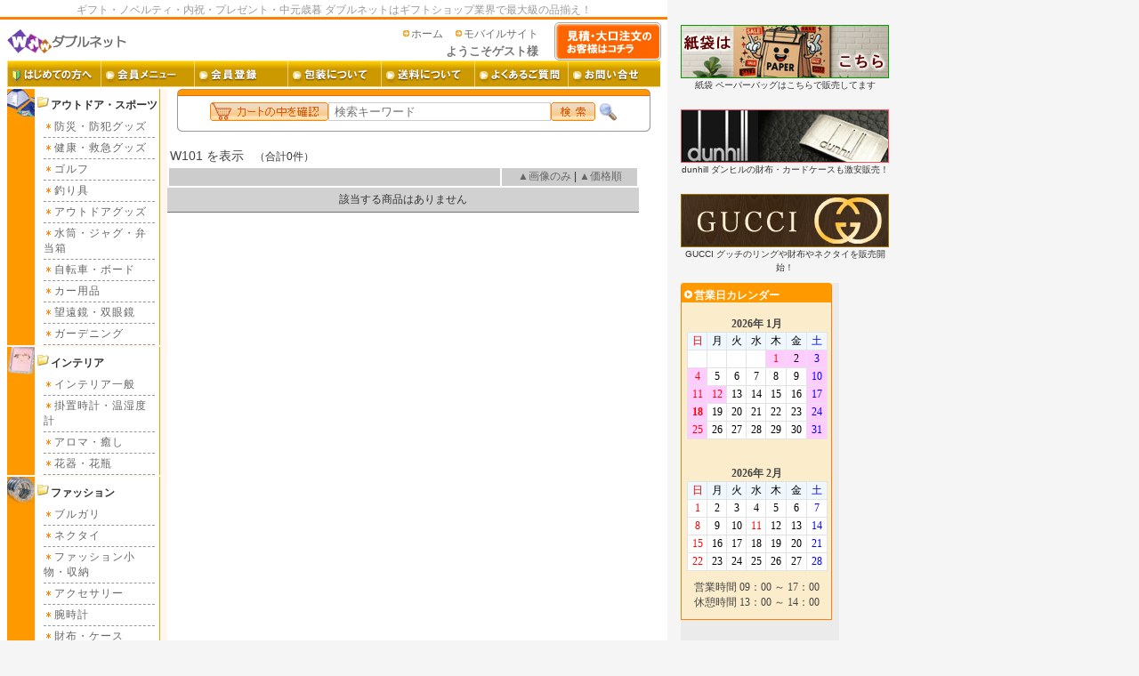

--- FILE ---
content_type: text/html
request_url: https://www.wnet-w.net/shop/cart/shop.cgi?order=&class=all&keyword=W101&FF=0&price_sort=&pic_only=0
body_size: 47106
content:
<!DOCTYPE HTML PUBLIC "-//W3C//DTD HTML 4.01 Transitional//EN">
<html lang="ja">

<head>
<meta content="text/html; charset=Shift_JIS" http-equiv="Content-Type">
<meta name="ROBOTS" content="ALL">
<title>ダブルネットギフトショッピング &gt; アウトドア・スポーツ</title>
<meta NAME="description" CONTENT="ギフトショップ最大級の品揃えで最安値！総合ネット通販ダブルネットギフトショッピング">
<meta NAME="keywords" CONTENT="ギフト,激安,2出産祝,プレゼント,カタログギフト,クリスマス,贈り物,お中元,記念品,お祝い,お歳暮,結婚祝,誕生日,内祝い,贈答品,引出物,Wnet,ノベルティ,販促品">
<meta name="author" content="ダブルネット">
<meta http-equiv="Content-Script-Type" content="text/javascript">
<meta http-equiv="Content-Style-Type" content="text/css">
<link rev="MADE" href="mailto:info@wnet.sakura.ne.jp">
<link rel="PREV" href="/shop/">
<link rel='stylesheet' href='/shop/css/cat00.css' TYPE='text/css'>
<link rel='stylesheet' href='/shop/css/sidebar.css' TYPE='text/css'>
<script type='text/javascript' src='/shop/css/main.js'></script>
</head>

<body>
<!-- ▽▽▽wrapper -->
<div id="wrapper">
<TABLE border="0" width="750" cellpadding="0" cellspacing="0" summary="contents">
  <tbody>
    <tr>
      <td valign="top">
      <!-- ▽▽catch -->
      <h1>ギフト・ノベルティ・内祝・プレゼント・中元歳暮 ダブルネットはギフトショップ業界で最大級の品揃え！</h1>
      <!-- ▲▲catch -->
      <!-- ▽▽header -->
      <div class="header">
      <table border="0" width="100%" cellpadding="0" cellspacing="0" summary="header banner">
        <tbody>
          <tr>
            <td><A href="https://www.wnet-w.net/shop/"><IMG src="../img/common/logo.gif" width="137" height="27" alt="ギフトショッピングのダブルネットです" class="img"></A></td>
            <td valign="top" align="right">
            <!-- ▽▽navi_sub -->
            <div id="navi_sub">
            <ul>
              <li><a href="https://www.wnet-w.net/shop/">ホーム</a></li>
              <li><a href="https://www.wnet-w.net/shop/i/">モバイルサイト</a></li>
            </ul>
            </div>
            <!-- ▲▲navi_sub --></td>
            <td>
            <div class="right">
            <a href="https://www.wnet-w.net/shop/main_mitsumori.htm"><IMG src="../img/common/btn_biz.gif" width="120" height="43" alt="見積・大口注文のお客様はコチラ" class="img"></a>
            </div></td>
          </tr>
          <TR>
            <TD colspan="3" align="center">

      <!-- ▽▽navi_global -->
      <div id="navi_global">
      <ul>
        <li><a href="https://www.wnet-w.net/shop/mc/howto/" accesskey="a" id="navi1">はじめての方へ ・・・ ダブルネットご利用ガイド</a></li>
        <li><a href="https://www.wnet-w.net/shop/cart/entlog_in0.html" accesskey="b" id="navi2">会員メニュー ・・・ 会員ログイン</a></li>
        <li><a href="https://www.wnet-w.net/shop/cart/entadd0.html" accesskey="c" id="navi3">会員登録 ・・・ 新規会員登録</a></li>
        <li><a href="https://www.wnet-w.net/shop/mc/hoso/" accesskey="d" id="navi4">包装について ・・・ ギフト包装について</a></li>
        <li><a href="https://www.wnet-w.net/shop/main_soryo.htm" accesskey="e" id="navi5">送料 ・・・ 送料について</a></li>
        <li><a href="https://www.wnet-w.net/shop/mc/qanda/" accesskey="f" id="navi6">よくあるご質問 ・・・ よくあるご質問とその答え</a></li>
        <li><a href="https://www.wnet-w.net/shop/main_form.htm" accesskey="g" id="navi7">お問い合せ ・・・ お問い合せフォーム</a></li>
      </ul>
      </div>
      <!-- ▲▲navi_global -->


            </TD>
          </TR>
        </tbody>
      </table>
      </div>
      <!-- ▲▲header -->



<!-- ▽▽contents_main -->
<div id="contents_main">
      <table border="0" width="750" cellpadding="0" cellspacing="0" summary="categori">
        <tbody>
          <tr>
            <td class="leftspace"></td>
            <td class="leftarea" valign="top">
<!-- left area -->
<!-- ▽▽cat_index -->
<div class="center">
            <TABLE border="0" width="172" cellpadding="0" cellspacing="0" class="bkwhite" summary="categori_outdoor">
              <col span="1" width="31">
              <col span="1" width="140">
              <col span="1" width="1">
              <tbody>
                <tr>
                  <td class="catewaku"></td>
                  <td class="catewaku"></td>
                  <td class="catewaku"></td>
                </tr>
                <tr>
                  <TD rowspan="2" valign="top" class="catewaku"><IMG src="../img/cat/cat_outdoor.gif" width="31" height="31" alt="アウトドア・スポーツ"></TD>
                  <th abbr="アウトドア・スポーツ" style="height:31px;" align="left">
		  <div onmouseover="this.style.background='lightblue';" onmouseout="this.style.background='white';">
		  <IMG src="../img/common/ico_dir.gif" width="18" height="18" alt="アウトドア・スポーツ">アウトドア・スポーツ</div></th>
                  <td class="catewaku"></td>
                </tr>
                <tr>
                  <td valign="top">
			<div class="cat_index">
			<ol>
<li><a href="https://www.wnet-w.net/shop/cart/cla0-0.html"><img src="../img/common/ico_orange_asterisk.gif" width="12" height="12" alt="防災・防犯・セキュリティ">防災・防犯グッズ</a></li>
<li><a href="https://www.wnet-w.net/shop/cart/cla0-1.html"><img src="../img/common/ico_orange_asterisk.gif" width="12" height="12" alt="健康・救急グッズ">健康・救急グッズ</a></li>
<li><a href="https://www.wnet-w.net/shop/cart/cla0-2.html"><img src="../img/common/ico_orange_asterisk.gif" width="12" height="12" alt="ゴルフ">ゴルフ</a></li>
<li><a href="https://www.wnet-w.net/shop/cart/cla0-3.html"><img src="../img/common/ico_orange_asterisk.gif" width="12" height="12" alt="釣り具">釣り具</a></li>
<li><a href="https://www.wnet-w.net/shop/cart/cla0-4.html"><img src="../img/common/ico_orange_asterisk.gif" width="12" height="12" alt="アウトドアグッズ">アウトドアグッズ</a></li>
<li><a href="https://www.wnet-w.net/shop/cart/cla0-5.html"><img src="../img/common/ico_orange_asterisk.gif" width="12" height="12" alt="水筒・弁当箱">水筒・ジャグ・弁当箱</a></li>
<li><a href="https://www.wnet-w.net/shop/cart/cla0-6.html"><img src="../img/common/ico_orange_asterisk.gif" width="12" height="12" alt="自転車・ボード">自転車・ボード</a></li>
<li><a href="https://www.wnet-w.net/shop/cart/cla0-10.html"><img src="../img/common/ico_orange_asterisk.gif" width="12" height="12" alt="カー用品">カー用品</a></li>
<li><a href="https://www.wnet-w.net/shop/cart/cla0-7.html"><img src="../img/common/ico_orange_asterisk.gif" width="12" height="12" alt="望遠鏡・双眼鏡">望遠鏡・双眼鏡</a></li>
<li><a href="https://www.wnet-w.net/shop/cart/cla0-9.html"><img src="../img/common/ico_orange_asterisk.gif" width="12" height="12" alt="ガーデニング">ガーデニング</a></li>
			</ol>
			</div>
                  </td>
                  <TD class="catewaku"></TD>
                </tr>
                <tr>
                  <TD class="catewaku"></TD>
                  <td></td>
                  <TD class="catewaku"></TD>
                </tr>
                <tr>
                  <TD class="catewaku"></TD>
                  <TD class="catewaku"></TD>
                  <TD class="catewaku"></TD>
                </tr>
              </tbody>
            </TABLE>
            <!-- ▲▲cat_index -->
<IMG src="../img/common/spacer.gif" width="2" height="2" alt=""><BR>
<!-- ▽▽cat_index -->
            <table border="0" width="172" cellpadding="0" cellspacing="0" class="bkwhite" summary="categori_interior">
              <col span="1" width="31">
              <col span="1" width="140">
              <col span="1" width="1">
              <tbody>
                <tr>
                  <td class="catewaku"></td>
                  <td class="catewaku"></td>
                  <td class="catewaku"></td>
                </tr>
                <tr>
                  <TD rowspan="2" valign="top" class="catewaku"><IMG src="../img/cat/cat_interior.gif" width="31" height="31" alt="インテリア"></td>
                  
                  <th abbr="インテリア" style="height:31px;" align="left">
		  <div onmouseover="this.style.background='lightblue';" onmouseout="this.style.background='white';">
		  <IMG src="../img/common/ico_dir.gif" width="18" height="18" alt="インテリア">インテリア</div></th>
                  <td class="catewaku"></td>
                </tr>
                <tr>
                  <td valign="top">
			<div class="cat_index">
			<ol>
<li><a href="https://www.wnet-w.net/shop/cart/cla1-0.html"><img src="../img/common/ico_orange_asterisk.gif" width="12" height="12" alt="インテリア一般">インテリア一般</a></li>
<li><a href="https://www.wnet-w.net/shop/cart/cla1-1.html"><img src="../img/common/ico_orange_asterisk.gif" width="12" height="12" alt="掛置時計・温湿度計">掛置時計・温湿度計</a></li>
<li><a href="https://www.wnet-w.net/shop/cart/cla1-2.html"><img src="../img/common/ico_orange_asterisk.gif" width="12" height="12" alt="アロマ・癒し">アロマ・癒し</a></li>
<li><a href="https://www.wnet-w.net/shop/cart/cla1-3.html"><img src="../img/common/ico_orange_asterisk.gif" width="12" height="12" alt="花器・花瓶">花器・花瓶</a></li>
			</ol>
			</div>
                  </td>
                  <TD class="catewaku"></TD>
                </tr>
                <tr>
                  <TD class="catewaku"></TD>
                  <td></td>
                  <TD class="catewaku"></TD>
                </tr>
                <tr>
                  <TD class="catewaku"></TD>
                  <TD class="catewaku"></TD>
                  <TD class="catewaku"></TD>
                </tr>
              </tbody>
            </TABLE>
<!-- ▲▲cat_index -->
<IMG src="../img/common/spacer.gif" width="2" height="2" alt=""><BR>
<!-- ▽▽cat_index -->
            <table border="0" width="172" cellpadding="0" cellspacing="0" class="bkwhite" summary="categori_fashon">
              <col span="1" width="31">
              <col span="1" width="140">
              <col span="1" width="1">
              <tbody>
                <tr>
                  <td class="catewaku"></td>
                  <td class="catewaku"></td>
                  <td class="catewaku"></td>
                </tr>
                <tr>
                  <TD rowspan="2" valign="top" class="catewaku"><IMG src="../img/cat/cat_bvlgari.gif" width="31" height="31" alt="ファッション"></td>
                  <th abbr="ファッション" style="height:31px;" align="left">
		  <div onmouseover="this.style.background='lightblue';" onmouseout="this.style.background='white';">
		  <IMG src="../img/common/ico_dir.gif" width="18" height="18" alt="">ファッション</div></th>
                  <td class="catewaku"></td>
                </tr>
                <tr>
                  <td valign="top">
			<div class="cat_index">
			<ol>
<li><a href="https://www.wnet-w.net/shop/sp/bvl/"><img src="../img/common/ico_orange_asterisk.gif" width="12" height="12" alt="ブルガリ">ブルガリ</a></li>
<li><a href="https://www.wnet-w.net/shop/cart/cla2-1.html"><img src="../img/common/ico_orange_asterisk.gif" width="12" height="12" alt="ネクタイ">ネクタイ</a></li>
<li><a href="https://www.wnet-w.net/shop/cart/cla2-2.html"><img src="../img/common/ico_orange_asterisk.gif" width="12" height="12" alt="ファッション小物・収納">ファッション小物・収納</a></li>
<li><a href="https://www.wnet-w.net/shop/cart/cla2-3.html"><img src="../img/common/ico_orange_asterisk.gif" width="12" height="12" alt="アクセサリー">アクセサリー</a></li>
<li><a href="https://www.wnet-w.net/shop/cart/cla2-4.html"><img src="../img/common/ico_orange_asterisk.gif" width="12" height="12" alt="腕時計">腕時計</a></li>
<li><a href="https://www.wnet-w.net/shop/cart/cla2-5.html"><img src="../img/common/ico_orange_asterisk.gif" width="12" height="12" alt="財布・ケース">財布・ケース</a></li>
<li><a href="https://www.wnet-w.net/shop/cart/cla2-6.html"><img src="../img/common/ico_orange_asterisk.gif" width="12" height="12" alt="バッグ・キャリー">バッグ・キャリー</a></li>
<li><a href="https://www.wnet-w.net/shop/cart/cla2-7.html"><img src="../img/common/ico_orange_asterisk.gif" width="12" height="12" alt="ベルト">ベルト</a></li>
<li><a href="https://www.wnet-w.net/shop/cart/cla2-8.html"><img src="../img/common/ico_orange_asterisk.gif" width="12" height="12" alt="アパレル">アパレル</a></li>
<li><a href="https://www.wnet-w.net/shop/cart/cla2-9.html"><img src="../img/common/ico_orange_asterisk.gif" width="12" height="12" alt="かさ">かさ</a></li>
<li><a href="https://www.wnet-w.net/shop/cart/cla2-10.html"><img src="../img/common/ico_orange_asterisk.gif" width="12" height="12" alt="美容・化粧">美容・化粧</a>
			</ol>
			</div>
                  </td>
                  <TD class="catewaku"></TD>
                </tr>
                <tr>
                  <TD class="catewaku"></TD>
                  <td></td>
                  <TD class="catewaku"></TD>
                </tr>
                <tr>
                  <TD class="catewaku"></TD>
                  <TD class="catewaku"></TD>
                  <TD class="catewaku"></TD>
                </tr>
              </tbody>
            </TABLE>
<!-- ▲▲cat_index -->
<IMG src="../img/common/spacer.gif" width="2" height="2" alt=""><BR>
<!-- ▽▽cat_index -->
            <table border="0" width="172" cellpadding="0" cellspacing="0" class="bkwhite" summary="categori_denka">
              <col span="1" width="31">
              <col span="1" width="140">
              <col span="1" width="1">
              <tbody>
                <tr>
                  <td class="catewaku"></td>
                  <td class="catewaku"></td>
                  <td class="catewaku"></td>
                </tr>
                <tr>
                  <TD rowspan="2" valign="top" class="catewaku"><IMG src="../img/cat/cat_denka.gif" width="31" height="31" alt="電化製品"></td>
                  <th abbr="電化製品" style="height:31px;" align="left">
		  <div onmouseover="this.style.background='lightblue';" onmouseout="this.style.background='white';">
		  <IMG src="../img/common/ico_dir.gif" width="18" height="18" alt="">電化製品</div></th>
                  <td class="catewaku"></td>
                </tr>
                <tr>
                  <td valign="top">
<div class="cat_index">
<ol>
<li><a href="https://www.wnet-w.net/shop/cart/cla3-0.html"><img src="../img/common/ico_orange_asterisk.gif" width="12" height="12" alt="電化製品">電化製品</a></li>
<li><a href="https://www.wnet-w.net/shop/cart/cla5-6.html"><img src="../img/common/ico_orange_asterisk.gif" width="12" height="12" alt="キッチン家電">キッチン家電</a></li>
			</ol>
			</div>
                  </td>
                  <TD class="catewaku"></TD>
                </tr>
                <tr>
                  <TD class="catewaku"></TD>
                  <td></td>
                  <TD class="catewaku"></TD>
                </tr>
                <tr>
                  <TD class="catewaku"></TD>
                  <TD class="catewaku"></TD>
                  <TD class="catewaku"></TD>
                </tr>
              </tbody>
            </TABLE>
<!-- ▲▲cat_index -->
<IMG src="../img/common/spacer.gif" width="2" height="2" alt=""><BR>
<!-- ▽▽cat_index -->
            <table border="0" width="172" cellpadding="0" cellspacing="0" class="bkwhite" summary="categori_home">
              <col span="1" width="31">
              <col span="1" width="140">
              <col span="1" width="1">
              <tbody>
                <tr>
                  <td class="catewaku"></td>
                  <td class="catewaku"></td>
                  <td class="catewaku"></td>
                </tr>
                <tr>
                  <TD rowspan="2" valign="top" class="catewaku"><IMG src="../img/cat/cat_home.gif" width="31" height="31" alt="家庭用品"></td>
                  <th abbr="家庭用品" style="height:31px;" align="left">
		  <div onmouseover="this.style.background='lightblue';" onmouseout="this.style.background='white';">
		  <IMG src="../img/common/ico_dir.gif" width="18" height="18" alt="">家庭用品</div></th>
                  <td class="catewaku"></td>
                </tr>
                <tr>
                  <td valign="top">
<div class="cat_index">
<ol>
<li><a href="https://www.wnet-w.net/shop/cart/cla4-0.html"><IMG src="../img/common/ico_orange_asterisk.gif" width="12" height="12" alt="タオル（あ～か行）">タオル（あ～か行）</a></li>
<li><a href="https://www.wnet-w.net/shop/cart/cla4-1.html"><IMG src="../img/common/ico_orange_asterisk.gif" width="12" height="12" alt="タオル（さ～な行）">タオル（さ～な行）</a></li>
<li><a href="https://www.wnet-w.net/shop/cart/cla4-2.html"><IMG src="../img/common/ico_orange_asterisk.gif" width="12" height="12" alt="タオル（は～わ行）">タオル（は～わ行）</a></li>
<li><a href="https://www.wnet-w.net/shop/cart/cla4-3.html"><IMG src="../img/common/ico_orange_asterisk.gif" width="12" height="12" alt="ふくさ・風呂敷">ふくさ・風呂敷</a></li>
<li><a href="https://www.wnet-w.net/shop/cart/cla4-4.html"><IMG src="../img/common/ico_orange_asterisk.gif" width="12" height="12" alt="マット・スリッパ">マット・スリッパ</a></li>
<li><a href="https://www.wnet-w.net/shop/cart/cla4-5.html"><IMG src="../img/common/ico_orange_asterisk.gif" width="12" height="12" alt="お風呂用品">お風呂用品</a></li>
<li><a href="https://www.wnet-w.net/shop/cart/cla4-6.html"><IMG src="../img/common/ico_orange_asterisk.gif" width="12" height="12" alt="枕・クッション">枕・クッション</a></li>
<li><a href="https://www.wnet-w.net/shop/cart/cla4-7.html"><IMG src="../img/common/ico_orange_asterisk.gif" width="12" height="12" alt="シーツ・カバー">シーツ・カバー</a></li>
<li><a href="https://www.wnet-w.net/shop/cart/cla4-8.html"><IMG src="../img/common/ico_orange_asterisk.gif" width="12" height="12" alt="布団・毛布・ケット">布団・毛布・ケット</a></li>
<li><a href="https://www.wnet-w.net/shop/cart/cla4-10.html"><IMG src="../img/common/ico_orange_asterisk.gif" width="12" height="12" alt="その他家庭用品">その他家庭用品</a></li>
			</ol>
			</div>
                  </td>
                  <TD class="catewaku"></TD>
                </tr>
                <tr>
                  <TD class="catewaku"></TD>
                  <td></td>
                  <TD class="catewaku"></TD>
                </tr>
                <tr>
                  <TD class="catewaku"></TD>
                  <TD class="catewaku"></TD>
                  <TD class="catewaku"></TD>
                </tr>
              </tbody>
            </TABLE>
<!-- ▲▲cat_index -->
<IMG src="../img/common/spacer.gif" width="2" height="2" alt=""><BR>
<!-- ▽▽cat_index -->
            <table border="0" width="172" cellpadding="0" cellspacing="0" class="bkwhite" summary="categori_kitchen">
              <col span="1" width="31">
              <col span="1" width="140">
              <col span="1" width="1">
              <tbody>
                <tr>
                  <td class="catewaku"></td>
                  <td class="catewaku"></td>
                  <td class="catewaku"></td>
                </tr>
                <tr>
                  <TD rowspan="2" valign="top" class="catewaku"><IMG src="../img/cat/cat_kitchen.gif" width="31" height="31" alt="キッチンウェア"></td>
                  <th abbr="キッチンウェア" style="height:31px;" align="left">
		  <div onmouseover="this.style.background='lightblue';" onmouseout="this.style.background='white';">
		  <IMG src="../img/common/ico_dir.gif" width="18" height="18" alt="">キッチンウェア</div></th>
                  <td class="catewaku"></td>
                </tr>
                <tr>
                  <td valign="top">
<div class="cat_index">
<ol>
<li><a href="https://www.wnet-w.net/shop/cart/cla5-0.html"><img src="../img/common/ico_orange_asterisk.gif" width="12" height="12" alt="鍋・フライパン">鍋・フライパン</a></li>
<li><A href="https://www.wnet-w.net/shop/cart/cla5-1.html"><img src="../img/common/ico_orange_asterisk.gif" width="12" height="12" alt="ケトル・ポット">ケトル・ポット</A></li>
<li><A href="https://www.wnet-w.net/shop/cart/cla5-2.html"><img src="../img/common/ico_orange_asterisk.gif" width="12" height="12" alt="調理器具">調理器具</A></li>
<li><A href="https://www.wnet-w.net/shop/cart/cla5-3.html"><img src="../img/common/ico_orange_asterisk.gif" width="12" height="12" alt="包丁・刃物">包丁・刃物</A></li>
<li><a href="https://www.wnet-w.net/shop/cart/cla5-4.html"><img src="../img/common/ico_orange_asterisk.gif" width="12" height="12" alt="保存容器">保存容器</a></li>
<li><a href="https://www.wnet-w.net/shop/cart/cla5-5.html"><img src="../img/common/ico_orange_asterisk.gif" width="12" height="12" alt="台所用品">台所用品</a></li>
			</ol>
			</div>
                  </td>
                  <TD class="catewaku"></TD>
                </tr>
                <tr>
                  <TD class="catewaku"></TD>
                  <td></td>
                  <TD class="catewaku"></TD>
                </tr>
                <tr>
                  <TD class="catewaku"></TD>
                  <TD class="catewaku"></TD>
                  <TD class="catewaku"></TD>
                </tr>
              </tbody>
            </TABLE>
<!-- ▲▲cat_index -->
<IMG src="../img/common/spacer.gif" width="2" height="2" alt=""><BR>
<!-- ▽▽cat_index -->
            <table border="0" width="172" cellpadding="0" cellspacing="0" class="bkwhite" summary="categori_table">
              <col span="1" width="31">
              <col span="1" width="140">
              <col span="1" width="1">
              <tbody>
                <tr>
                  <td class="catewaku"></td>
                  <td class="catewaku"></td>
                  <td class="catewaku"></td>
                </tr>
                <tr>
                  <TD rowspan="2" valign="top" class="catewaku"><IMG src="../img/cat/cat_table.gif" width="31" height="31" alt="テーブルウェア"></td>
                  <th abbr="テーブルウェア" style="height:31px;" align="left">
		  <div onmouseover="this.style.background='lightblue';" onmouseout="this.style.background='white';">
		  <IMG src="../img/common/ico_dir.gif" width="18" height="18" alt="">テーブルウェア</div></th>
                  <td class="catewaku"></td>
                </tr>
                <tr>
                  <td valign="top">
<div class="cat_index">
<ol>
<li><a href="https://www.wnet-w.net/shop/cart/cla6-0.html"><IMG src="../img/common/ico_orange_asterisk.gif" width="12" height="12" alt="カトラリー">カトラリー</a></li>
<li><a href="https://www.wnet-w.net/shop/cart/cla6-1.html"><IMG src="../img/common/ico_orange_asterisk.gif" width="12" height="12" alt="洋 カップ">洋 カップ</a></li>
<li><a href="https://www.wnet-w.net/shop/cart/cla6-2.html"><IMG src="../img/common/ico_orange_asterisk.gif" width="12" height="12" alt="洋 ソーサー">洋 ソーサー</a></li>
<li><a href="https://www.wnet-w.net/shop/cart/cla6-4.html"><IMG src="../img/common/ico_orange_asterisk.gif" width="12" height="12" alt="和 湯呑・コップ">和 湯呑・コップ</a></li>
<li><a href="https://www.wnet-w.net/shop/cart/cla6-5.html"><IMG src="../img/common/ico_orange_asterisk.gif" width="12" height="12" alt="和 皿・鉢">和 皿・鉢</a></li>
<li><a href="https://www.wnet-w.net/shop/cart/cla6-6.html"><IMG src="../img/common/ico_orange_asterisk.gif" width="12" height="12" alt="グラス">グラス</a></li>
<li><a href="https://www.wnet-w.net/shop/cart/cla6-7.html"><IMG src="../img/common/ico_orange_asterisk.gif" width="12" height="12" alt="漆器・トレー・碗">漆器・トレー・碗</a></li>
			</ol>
			</div>
                  </td>
                  <TD class="catewaku"></TD>
                </tr>
                <tr>
                  <TD class="catewaku"></TD>
                  <td></td>
                  <TD class="catewaku"></TD>
                </tr>
                <tr>
                  <TD class="catewaku"></TD>
                  <TD class="catewaku"></TD>
                  <TD class="catewaku"></TD>
                </tr>
              </tbody>
            </TABLE>
<!-- ▲▲cat_index -->
<IMG src="../img/common/spacer.gif" width="2" height="2" alt=""><BR>
<!-- ▽▽cat_index -->
            <table border="0" width="172" cellpadding="0" cellspacing="0" class="bkwhite" summary="categori_business">
              <col span="1" width="31">
              <col span="1" width="140">
              <col span="1" width="1">
              <tbody>
                <tr>
                  <td class="catewaku"></td>
                  <td class="catewaku"></td>
                  <td class="catewaku"></td>
                </tr>
                <tr>
                  <TD rowspan="2" valign="top" class="catewaku"><IMG src="../img/cat/cat_business.gif" width="31" height="31" alt="ビジネス用品"></td>
                  <th abbr="ビジネス用品" style="height:31px;" align="left">
		  <div onmouseover="this.style.background='lightblue';" onmouseout="this.style.background='white';">
		  <IMG src="../img/common/ico_dir.gif" width="18" height="18" alt="">ビジネス用品</div></th>
                  <td class="catewaku"></td>
                </tr>
                <tr>
                  <td valign="top">
<div class="cat_index">
<ol>
<li><a href="https://www.wnet-w.net/shop/cart/cla7-0.html"><IMG src="../img/common/ico_orange_asterisk.gif" width="12" height="12" alt="ビジネス用品">ビジネス用品</a></li>
<li><a href="https://www.wnet-w.net/shop/cart/cla7-1.html"><IMG src="../img/common/ico_orange_asterisk.gif" width="12" height="12" alt="ペン・鉛筆">ペン・鉛筆</a></li>
<li><a href="https://www.wnet-w.net/shop/cart/cla7-2.html"><IMG src="../img/common/ico_orange_asterisk.gif" width="12" height="12" alt="PC・携帯">PC・携帯</a></li>
			</ol>
			</div>
                  </td>
                  <TD class="catewaku"></TD>
                </tr>
                <tr>
                  <TD class="catewaku"></TD>
                  <td></td>
                  <TD class="catewaku"></TD>
                </tr>
                <tr>
                  <TD class="catewaku"></TD>
                  <TD class="catewaku"></TD>
                  <TD class="catewaku"></TD>
                </tr>
              </tbody>
            </TABLE>
<!-- ▲▲cat_index -->
<IMG src="../img/common/spacer.gif" width="2" height="2" alt=""><BR>
<!-- ▽▽cat_index -->
            <table border="0" width="172" cellpadding="0" cellspacing="0" class="bkwhite" summary="categori_diy">
              <col span="1" width="31">
              <col span="1" width="140">
              <col span="1" width="1">
              <tbody>
                <tr>
                  <td class="catewaku"></td>
                  <td class="catewaku"></td>
                  <td class="catewaku"></td>
                </tr>
                <tr>
                  <TD rowspan="2" valign="top" class="catewaku"><IMG src="../img/cat/cat_diy.gif" width="31" height="31" alt="DIY・工具"></td>
                  <th abbr="DIY・工具" style="height:31px;" align="left">
		  <div onmouseover="this.style.background='lightblue';" onmouseout="this.style.background='white';">
		  <IMG src="../img/common/ico_dir.gif" width="18" height="18" alt="">ペット・ケア・DIY工具</div></th>
                  <td class="catewaku"></td>
                </tr>
                <tr>
                  <td valign="top">
<div class="cat_index">
<ol>
<li><a href="https://www.wnet-w.net/shop/cart/cla8-1.html"><img src="../img/common/ico_orange_asterisk.gif" width="12" height="12" alt="DIY・工具">ペット用品</a></li>
<li><a href="https://www.wnet-w.net/shop/cart/cla8-2.html"><img src="../img/common/ico_orange_asterisk.gif" width="12" height="12" alt="DIY・工具">ケアグッズ</a></li>
<li><a href="https://www.wnet-w.net/shop/cart/cla8-0.html"><img src="../img/common/ico_orange_asterisk.gif" width="12" height="12" alt="DIY・工具">DIY・工具</a></li>
			</ol>
			</div>
                  </td>
                  <TD class="catewaku"></TD>
                </tr>
                <tr>
                  <TD class="catewaku"></TD>
                  <td></td>
                  <TD class="catewaku"></TD>
                </tr>
                <tr>
                  <TD class="catewaku"></TD>
                  <TD class="catewaku"></TD>
                  <TD class="catewaku"></TD>
                </tr>
              </tbody>
            </TABLE>
<!-- ▲▲cat_index -->
<IMG src="../img/common/spacer.gif" width="2" height="2" alt=""><BR>
<!-- ▽▽cat_index -->
            <table border="0" width="172" cellpadding="0" cellspacing="0" class="bkwhite" summary="categori_toy">
              <col span="1" width="31">
              <col span="1" width="140">
              <col span="1" width="1">
              <tbody>
                <tr>
                  <td class="catewaku"></td>
                  <td class="catewaku"></td>
                  <td class="catewaku"></td>
                </tr>
                <tr>
                  <TD rowspan="2" valign="top" class="catewaku"><IMG src="../img/cat/cat_toy.gif" width="31" height="31" alt="キッズ・ベビー"></td>
                  <th abbr="キッズ・ベビー" style="height:31px;" align="left">
		  <div onmouseover="this.style.background='lightblue';" onmouseout="this.style.background='white';">
		  <IMG src="../img/common/ico_dir.gif" width="18" height="18" alt="">キッズ・ベビー</div></th>
                  <td class="catewaku"></td>
                </tr>
                <tr>
                  <td valign="top">
<div class="cat_index">
<ol>
<li><a href="https://www.wnet-w.net/shop/cart/cla9-0.html"><img src="../img/common/ico_orange_asterisk.gif" width="12" height="12" alt="おもちゃ">おもちゃ</a></li>
<li><a href="https://www.wnet-w.net/shop/cart/cla9-1.html"><img src="../img/common/ico_orange_asterisk.gif" width="12" height="12" alt="キャラクター">キャラクター</a></li>
<li><a href="https://www.wnet-w.net/shop/cart/cla9-2.html"><img src="../img/common/ico_orange_asterisk.gif" width="12" height="12" alt="ベビー用品">ベビー用品</a></li>
			</ol>
			</div>
                  </td>
                  <TD class="catewaku"></TD>
                </tr>
                <tr>
                  <TD class="catewaku"></TD>
                  <td></td>
                  <TD class="catewaku"></TD>
                </tr>
                <tr>
                  <TD class="catewaku"></TD>
                  <TD class="catewaku"></TD>
                  <TD class="catewaku"></TD>
                </tr>
              </tbody>
            </TABLE>
<!-- ▲▲cat_index -->
<IMG src="../img/common/spacer.gif" width="2" height="2" alt=""><BR>
<!-- ▽▽cat_index -->
            <table border="0" width="172" cellpadding="0" cellspacing="0" class="bkwhite" summary="categori_gift">
              <col span="1" width="31">
              <col span="1" width="140">
              <col span="1" width="1">
              <tbody>
                <tr>
                  <td class="catewaku"></td>
                  <td class="catewaku"></td>
                  <td class="catewaku"></td>
                </tr>
                <tr>
                  <TD rowspan="2" valign="top" class="catewaku"><IMG src="../img/cat/cat_gift.gif" width="31" height="31" alt="詰め合わせギフト"></td>
                  <th abbr="詰め合わせギフト" style="height:31px;" align="left">
		  <div onmouseover="this.style.background='lightblue';" onmouseout="this.style.background='white';">
		  <IMG src="../img/common/ico_dir.gif" width="18" height="18" alt="">詰め合わせギフト</div></th>
                  <td class="catewaku"></td>
                </tr>
                <tr>
                  <td valign="top">
<div class="cat_index">
<ol>
<li><a href="https://www.wnet-w.net/shop/cart/cla11-0.html"><img src="../img/common/ico_orange_asterisk.gif" width="12" height="12" alt="食品ギフト">食品ギフト</a></li>
<li><a href="https://www.wnet-w.net/shop/cart/cla11-7.html"><img src="../img/common/ico_orange_asterisk.gif" width="12" height="12" alt="ドリンクギフト">ドリンクギフト</a></li>
<li><a href="https://www.wnet-w.net/shop/cart/cla11-1.html"><img src="../img/common/ico_orange_asterisk.gif" width="12" height="12" alt="石鹸ギフト">石鹸ギフト</a></li>
<li><a href="https://www.wnet-w.net/shop/cart/cla11-2.html"><img src="../img/common/ico_orange_asterisk.gif" width="12" height="12" alt="バスギフト">バスギフト</a></li>
<li><a href="https://www.wnet-w.net/shop/cart/cla11-4.html"><img src="../img/common/ico_orange_asterisk.gif" width="12" height="12" alt="その他ギフト">洗剤・キッチンギフト</a></li>
<li><a href="https://www.wnet-w.net/shop/cart/cla11-6.html"><img src="../img/common/ico_orange_asterisk.gif" width="12" height="12" alt="プチギフト">プチギフト</a></li>
<li><a href="https://www.wnet-w.net/shop/cart/cla11-5.html"><img src="../img/common/ico_orange_asterisk.gif" width="12" height="12" alt="その他ギフト">その他ギフト</a></li>
			</ol>
			</div>
                  </td>
                  <TD class="catewaku"></TD>
                </tr>
                <tr>
                  <TD class="catewaku"></TD>
                  <td></td>
                  <TD class="catewaku"></TD>
                </tr>
                <tr>
                  <TD class="catewaku"></TD>
                  <TD class="catewaku"></TD>
                  <TD class="catewaku"></TD>
                </tr>
              </tbody>
            </TABLE>
<!-- ▲▲cat_index -->
<IMG src="../img/common/spacer.gif" width="2" height="2" alt=""><BR>
<!-- ▽▽cat_index -->
            <table border="0" width="172" cellpadding="0" cellspacing="0" class="bkwhite" summary="categori_saleitem">
              <col span="1" width="31">
              <col span="1" width="140">
              <col span="1" width="1">
              <tbody>
                <tr>
                  <td class="catewaku"></td>
                  <td class="catewaku"></td>
                  <td class="catewaku"></td>
                </tr>
                <tr>
                  <TD rowspan="2" valign="top" class="catewaku"><IMG src="../img/cat/cat_saleitem.gif" width="31" height="31" alt="販促品"></td>
                  <th abbr="販促品" style="height:31px;" align="left">
		  <div onmouseover="this.style.background='lightblue';" onmouseout="this.style.background='white';">
		  <IMG src="../img/common/ico_dir.gif" width="18" height="18" alt="">販促品</div></th>
                  <td class="catewaku"></td>
                </tr>
                <tr>
                  <td valign="top">
<div class="cat_index">
<ol>
<li><a href="https://www.wnet-w.net/shop/cart/cla12-0.html"><IMG src="../img/common/ico_orange_asterisk.gif" width="12" height="12" alt="～99">～99</a></li>
<li><a href="https://www.wnet-w.net/shop/cart/cla12-1.html"><IMG src="../img/common/ico_orange_asterisk.gif" width="12" height="12" alt="100～399">100～399</a></li>
<li><a href="https://www.wnet-w.net/shop/cart/cla12-2.html"><IMG src="../img/common/ico_orange_asterisk.gif" width="12" height="12" alt="400～699">400～699</a></li>
<li><a href="https://www.wnet-w.net/shop/cart/cla12-3.html"><IMG src="../img/common/ico_orange_asterisk.gif" width="12" height="12" alt="700～999">700～999</a></li>
<li><a href="https://www.wnet-w.net/shop/cart/cla12-4.html"><IMG src="../img/common/ico_orange_asterisk.gif" width="12" height="12" alt="1000～1249">1000～1249</a></li>
<li><a href="https://www.wnet-w.net/shop/cart/cla12-5.html"><IMG src="../img/common/ico_orange_asterisk.gif" width="12" height="12" alt="1250～1500">1250～1500</a></li>
<li><a href="https://www.wnet-w.net/shop/cart/cla12-6.html"><IMG src="../img/common/ico_orange_asterisk.gif" width="12" height="12" alt="1500～">1501～</a></li>
			</ol>
			</div>
                  </td>
                  <TD class="catewaku"></TD>
                </tr>
                <tr>
                  <TD class="catewaku"></TD>
                  <td></td>
                  <TD class="catewaku"></TD>
                </tr>
                <tr>
                  <TD class="catewaku"></TD>
                  <TD class="catewaku"></TD>
                  <TD class="catewaku"></TD>
                </tr>
              </tbody>
            </TABLE>
<!-- ▲▲cat_index -->
<IMG src="../img/common/spacer.gif" width="2" height="2" alt=""><BR>
<!-- ▽▽cat_index -->
            <table border="0" width="172" cellpadding="0" cellspacing="0" class="bkwhite" summary="categori_cataloguegift">
              <col span="1" width="31">
              <col span="1" width="140">
              <col span="1" width="1">
              <tbody>
                <tr>
                  <td class="catewaku"></td>
                  <td class="catewaku"></td>
                  <td class="catewaku"></td>
                </tr>
                <tr>
                  <TD rowspan="2" valign="top" class="catewaku"><IMG src="../img/cat/cat_cataloggift.gif" width="31" height="31" alt="カタログギフト"></td>
                  <th abbr="カタログギフト" style="height:31px;" align="left">
		  <div onmouseover="this.style.background='lightblue';" onmouseout="this.style.background='white';">
		  <IMG src="../img/common/ico_dir.gif" width="18" height="18" alt="">カタログギフト</div></th>
                  <td class="catewaku"></td>
                </tr>
                <tr>
                  <td valign="top">
<div class="cat_index">
<ol>
<li><a href="https://www.wnet-w.net/shop/cart/kyWK02.html"><img src="../img/common/ico_orange_asterisk.gif" width="12" height="12" alt="トワニーギフトセレクション">トワニー セレクション</a></li>
<li><a href="https://www.wnet-w.net/shop/cart/kyWK01.html"><img src="../img/common/ico_orange_asterisk.gif" width="12" height="12" alt="セルフチョイス">セルフチョイス</a></li>
<li><a href="https://www.wnet-w.net/shop/cart/kyWK03.html"><img src="../img/common/ico_orange_asterisk.gif" width="12" height="12" alt="コレクション彩">コレクション彩</a></li>
<li><a href="https://www.wnet-w.net/shop/sp/cat/kit/"><img src="../img/common/ico_orange_asterisk.gif" width="12" height="12" alt="ハローキティ えらぶ">ハローキティ えらぶ</a></li>
<li><a href="https://www.wnet-w.net/shop/cart/kyWK05.html"><img src="../img/common/ico_orange_asterisk.gif" width="12" height="12" alt="MOKUROKU モクロク">モクロク</a></li>
<li><a href="https://www.wnet-w.net/shop/cart/kyWK06.html"><img src="../img/common/ico_orange_asterisk.gif" width="12" height="12" alt="デイリーライフギフト">デイリーライフギフト</a></li>
<li><a href="https://www.wnet-w.net/shop/cart/kyWK07.html"><img src="../img/common/ico_orange_asterisk.gif" width="12" height="12" alt="アプコ 選べるギフト">アプコ 選べるギフト</a></li>
<li><a href="https://www.wnet-w.net/shop/cart/kyWK08.html"><img src="../img/common/ico_orange_asterisk.gif" width="12" height="12" alt="アプコ デリシャスタイム">アプコ デリシャスタイム</a></li>
			</ol>
			</div>
                  </td>
                  <TD class="catewaku"></TD>
                </tr>
                <tr>
                  <TD class="catewaku"></TD>
                  <td></td>
                  <TD class="catewaku"></TD>
                </tr>
                <tr>
                  <TD class="catewaku"></TD>
                  <TD class="catewaku"></TD>
                  <TD class="catewaku"></TD>
                </tr>
              </tbody>
            </TABLE>
<!-- ▲▲cat_index -->
<IMG src="../img/common/spacer.gif" width="2" height="2" alt=""><BR>
<!-- ▽▽cat_index -->
            <table border="0" width="172" cellpadding="0" cellspacing="0" class="bkwhite" summary="categori_other">
              <col span="1" width="31">
              <col span="1" width="140">
              <col span="1" width="1">
              <tbody>
                <tr>
                  <td class="catewaku"></td>
                  <td class="catewaku"></td>
                  <td class="catewaku"></td>
                </tr>
                <tr>
                  <TD rowspan="2" valign="top" class="catewaku"><IMG src="../img/cat/cat_other.gif" width="31" height="31" alt="その他"></td>
                  <th abbr="その他" style="height:31px;" align="left">
		  <div onmouseover="this.style.background='lightblue';" onmouseout="this.style.background='white';">
		  <IMG src="../img/common/ico_dir.gif" width="18" height="18" alt="">その他</div></th>
                  <td class="catewaku"></td>
                </tr>
                <tr>
                  <td valign="top">
<div class="cat_index">
<ol>
<li><a href="https://www.wnet-w.net/shop/cart/cla14-0.html"><IMG src="../img/common/ico_orange_asterisk.gif" width="12" height="12" alt="書籍">書籍</a></li>
<li><a href="https://www.wnet-w.net/shop/cart/cla14-1.html"><IMG src="../img/common/ico_orange_asterisk.gif" width="12" height="12" alt="ギフトバッグ">ギフトバッグ</a></li>
<li><a href="https://www.wnet-w.net/shop/cart/cla14-2.html"><IMG src="../img/common/ico_orange_asterisk.gif" width="12" height="12" alt="その他">その他</a></li>
			</ol>
			</div>
                  </td>
                  <TD class="catewaku"></TD>
                </tr>
                <tr>
                  <TD class="catewaku"></TD>
                  <td></td>
                  <TD class="catewaku"></TD>
                </tr>
                <tr>
                  <TD class="catewaku"></TD>
                  <TD class="catewaku"></TD>
                  <TD class="catewaku"></TD>
                </tr>
              </tbody>
            </TABLE>
<!-- ▲▲cat_index -->
      </div>


            </td>
            <td valign="top" >

<!-- right area -->
<noscript>※JavaScriptを有効にしてご覧下さい。</noscript>

<!--検索窓-->
<div style="width: 532px; margin: 0 auto;">
  <!-- 上枠 -->
  <img src="../img/common/fra_532_top.gif" width="532" height="8" alt="">

  <!-- 中央フォーム部分（縦線あり） -->
  <div style="display: flex;
              justify-content: center;
              align-items: center;
              gap: 12px;
              padding: 6px 0;
              border-left: 1px solid #999;
              border-right: 1px solid #999;">

    <!-- カート確認フォーム -->
    <form action="/shop/cart/shop.cgi" method="post" style="margin: 0;">
      <input type="hidden" name="mode" value="look">
      <input type="hidden" name="class" value="">
      <input type="image"
             src="../img/common/btn_cartchk.gif"
             width="133" height="21"
             alt="カートの中を確認"
             style="vertical-align: middle;">
    </form>

    <!-- 検索フォーム -->
    <form action="/shop/cart/shop.cgi" method="post" style="margin: 0; display: flex; align-items: center; gap: 6px;">
      <input type="hidden" name="pic_only" value="1">
      <input type="hidden" name="class" value="all">
      <input type="hidden" name="superkey" value="1">

      <input type="text" name="keyword" maxlength="30"
             placeholder="検索キーワード"
             tabindex="1" accesskey="T"
             style="width: 250px;
                    height: 21px;
                    padding: 1px 6px 1px 6px;
                    font-size: 13px;
                    line-height: 1.1;
                    margin: 0;
                    border: 1px solid #ccc;
                    box-sizing: border-box;">

      <input type="image"
             src="../img/common/btn_find.gif"
             alt="検索"
             name="find"
             tabindex="2" accesskey="T"
             style="vertical-align: middle;">
    </form>

    <!-- 虫眼鏡アイコン -->
    <img src="../img/common/ico_zoom.gif"
         width="23" height="23"
         alt="検索アイコン"
         style="margin-left: 3px; vertical-align: middle;">
  </div>

  <!-- 下枠 -->
  <div>
    <img src="../img/common/fra_532_btm.gif" width="532" height="5" alt="">
  </div>
</div>


            <BR>
<!-- □□login -->
<div id="loginmess">
<span class='b'>　ようこそゲスト様</span>

</div>
<!-- ■■login -->
<!-- ▽▽商品詳細 -->

    
    <div class="center">
    <table width="530" summary="condition">
      <TR><TD colspan="2"><span class="pankuzu">W101 を表示</span>　（合計0件）</TD>
	  </TR>
      <TR style="background :#cccccc repeat-x;height:20px;">
      <td align="left" style="width	:370px;">
      </TD>
      <td align="center">
			<a href="./shop.cgi?order=&amp;class=all&amp;keyword=W101&amp;FF=0&amp;price_sort=&amp;pic_only=1">▲画像のみ</a> | 
            <a href="./shop.cgi?order=&amp;class=all&amp;keyword=W101&amp;FF=0&amp;price_sort=1&amp;pic_only=0">▲価格順</a></TD>
	  </TR>
    </table>
	<table border=0 cellspacing=0 cellpadding=5 width="530" align="center">
	<tr><td bgcolor="#d1d1d1" align=center>該当する商品はありません</td></tr>
	</table>
</div>
<!-- 商品テーブルEND -->
<IMG height="1" src="./p_image/line2.gif" width="530" alt="">
<div class="center"><span class="16px"></span></div></div>
            <BR>
<!-- right area end -->
            </td>
            <td style="width:8px"></td>
          </tr>
        </tbody>
        </table>
</div>
<!-- ▲▲contents_main -->
<!-- ▽▽footer -->
<div id="footer" style="width:750px;position:relative;top:0px;left:0px;">
	<ul>
	<li><a href="https://www.wnet-w.net/shop/main_form.htm"      accesskey="1">お問い合せ</a></li>
	<li><a href="https://www.wnet-w.net/shop/cart/modlaw.html"   accesskey="2">特定商取引に基づく表記</a></li>
	<li><a href="https://www.wnet-w.net/shop/mc/openclose/" accesskey="3">営業日について</a></li>
	<li><a href="https://www.wnet-w.net/shop/mc/link/"      accesskey="4">リンク</a></li>
	</ul>
</div>
<!-- ▲▲footer -->

<!-- ▽▽address -->
<!--address--><div class="center"><img src="../img/common/logo_footer.gif" width="40" height="21"  alt="ギフトショッピングなら ダブルネット"><BR>
ギフトショッピングなら ダブルネット<BR>
〒332-0031 埼玉県川口市青木1-18-25-1F<BR>
url <a href="https://www.wnet-w.net/shop/">https://www.wnet-w.net/shop/</a> e-mail <a href="mailto:info@wnet.sakura.ne.jp">info@wnet.sakura.ne.jp</a> 
</div><!--/address-->
<!-- ▲▲address -->

<!-- □□ad -->
<div id="ad">


<DIV class="br1">
<A href="https://wnet-w.net/shop/cart/shop.cgi?order=&class=all&keyword=%8E%86%91%DC&FF=&price_sort=&pic_only=1"><IMG src="../img/banner/ban_paperbag.gif" alt="紙袋 ペーパーバッグ 販売" width="234" height="60"></A><BR>
<P>紙袋 ペーパーバッグはこちらで販売してます</P>
</DIV>

<DIV class="br1">
<A href="https://www.wnet-w.net/shop/sp/dun/"><IMG src="../img/banner/ban_dunhill.gif" alt="ダンヒル 財布 カードケース 販売" width="234" height="60"></A><BR>
<P>dunhill ダンヒルの財布・カードケースも激安販売！</P>
</DIV>

<DIV class="br1">
<A href="https://www.wnet-w.net/shop/sp/guc/"><IMG src="../img/banner/ban_gucci.gif" alt="GUCCI グッチのリングや財布やネクタイを販売" width="234" height="60"></A><BR>
<P>GUCCI グッチのリングや財布やネクタイを販売開始！</P>
</DIV>



      <!-- ▽▽calendar height=215 -->
      <iframe width=178 height=410 scrolling=no frameborder=0 src="/shop/cgi/calen_in.htm">カレンダー</iframe>
      <!-- ▲▲calendar -->


</div>
<!-- ■■ad -->




</td></tr></tbody></table>
</div>
<!-- ▲▲▲wrapper -->
<div class="copytag">Copyright (C) 2001-2025 Wnet All Rights Reserved.</div>
</body></html>

--- FILE ---
content_type: text/html
request_url: https://www.wnet-w.net/shop/cgi/calen_in.htm
body_size: 5515
content:
<LINK rel="stylesheet" href="/shop/css/top.css" type="text/css">
      <DIV style="top:0px;left:0px;position:relative;width:170px;background:#fff7ee;margin:0px 0px 0px 0px;padding:0px 0px;text-align:center;">
      <IMG src="/shop/img/common/fra_170_top.gif" height="4" alt=""></DIV>
      <DIV style="width:168px;border:1px solid #ff8000;margin:0px 0px 0px 0px;padding:0px 0px 0px 0px;position: relative;text-align:center;left:0px;top:0px;background:#ffffff repeat-x;background :#fbedcc repeat-x;">
      <DIV style="position:relative;top:-1px;left:0px;height:18px;background:#ff9900;text-align:left;font-weight:bold;font-size:12px;COLOR: #ffffff;padding:0px 0px 0px 0px;">
      <IMG src="/shop/img/common/arrow_orangebg_cir.gif" width="14" height="14" alt="">�c�Ɠ��J�����_�[</DIV>
      <br><DIV class=calbr><span class=b>2026�N 1��</span>
<table id="cal" summary="calendar" style="margin-left:auto; margin-right:auto;">
<tr class="yobi">
<td><span style="color: #ff0000">��</span></td>
<td><span style="color: #000000">��</span></td>
<td><span style="color: #000000">��</span></td>
<td><span style="color: #000000">��</span></td>
<td><span style="color: #000000">��</span></td>
<td><span style="color: #000000">��</span></td>
<td><span style="color: #0000ff">�y</span></td>
</tr>
<tr><td></td><td></td><td></td><td></td><td style="background: #FFCCFF;"><span style="color: #ff0000">1</span></td>
<td style="background: #FFCCFF;"><span style="color: #000000">2</span></td>
<td style="background: #FFCCFF;"><span style="color: #0000ff">3</span></td>
</tr>
<tr><td style="background: #FFCCFF;"><span style="color: #ff0000">4</span></td>
<td ><span style="color: #000000">5</span></td>
<td ><span style="color: #000000">6</span></td>
<td ><span style="color: #000000">7</span></td>
<td ><span style="color: #000000">8</span></td>
<td ><span style="color: #000000">9</span></td>
<td style="background: #FFCCFF;"><span style="color: #0000ff">10</span></td>
</tr>
<tr><td style="background: #FFCCFF;"><span style="color: #ff0000">11</span></td>
<td style="background: #FFCCFF;"><span style="color: #ff0000">12</span></td>
<td ><span style="color: #000000">13</span></td>
<td ><span style="color: #000000">14</span></td>
<td ><span style="color: #000000">15</span></td>
<td ><span style="color: #000000">16</span></td>
<td style="background: #FFCCFF;"><span style="color: #0000ff">17</span></td>
</tr>
<tr><td style="background: #FFCCFF;"><span style="color: #ff0000"><span class="b">18</span></span></td>
<td ><span style="color: #000000">19</span></td>
<td ><span style="color: #000000">20</span></td>
<td ><span style="color: #000000">21</span></td>
<td ><span style="color: #000000">22</span></td>
<td ><span style="color: #000000">23</span></td>
<td style="background: #FFCCFF;"><span style="color: #0000ff">24</span></td>
</tr>
<tr><td style="background: #FFCCFF;"><span style="color: #ff0000">25</span></td>
<td ><span style="color: #000000">26</span></td>
<td ><span style="color: #000000">27</span></td>
<td ><span style="color: #000000">28</span></td>
<td ><span style="color: #000000">29</span></td>
<td ><span style="color: #000000">30</span></td>
<td style="background: #FFCCFF;"><span style="color: #0000ff">31</span></td>
</tr>
</table>
<br><br><DIV class=calbr><span class=b>2026�N 2��</span>
<table id="cal" summary="calendar" style="margin-left:auto; margin-right:auto;">
<tr class="yobi">
<td><span style="color: #ff0000">��</span></td>
<td><span style="color: #000000">��</span></td>
<td><span style="color: #000000">��</span></td>
<td><span style="color: #000000">��</span></td>
<td><span style="color: #000000">��</span></td>
<td><span style="color: #000000">��</span></td>
<td><span style="color: #0000ff">�y</span></td>
</tr>
<tr><td ><span style="color: #ff0000">1</span></td>
<td ><span style="color: #000000">2</span></td>
<td ><span style="color: #000000">3</span></td>
<td ><span style="color: #000000">4</span></td>
<td ><span style="color: #000000">5</span></td>
<td ><span style="color: #000000">6</span></td>
<td ><span style="color: #0000ff">7</span></td>
</tr>
<tr><td ><span style="color: #ff0000">8</span></td>
<td ><span style="color: #000000">9</span></td>
<td ><span style="color: #000000">10</span></td>
<td ><span style="color: #ff0000">11</span></td>
<td ><span style="color: #000000">12</span></td>
<td ><span style="color: #000000">13</span></td>
<td ><span style="color: #0000ff">14</span></td>
</tr>
<tr><td ><span style="color: #ff0000">15</span></td>
<td ><span style="color: #000000">16</span></td>
<td ><span style="color: #000000">17</span></td>
<td ><span style="color: #000000">18</span></td>
<td ><span style="color: #000000">19</span></td>
<td ><span style="color: #000000">20</span></td>
<td ><span style="color: #0000ff">21</span></td>
</tr>
<tr><td ><span style="color: #ff0000">22</span></td>
<td ><span style="color: #000000">23</span></td>
<td ><span style="color: #000000">24</span></td>
<td ><span style="color: #000000">25</span></td>
<td ><span style="color: #000000">26</span></td>
<td ><span style="color: #000000">27</span></td>
<td ><span style="color: #0000ff">28</span></td>
</tr>
</table>
</DIV>

      <P style="margin:0px 0px 0px 0px;padding:0px 0px 0px 0px;position: relative;font-size:1.0em;text-align:center;">�c�Ǝ��� 09�F00 �` 17�F00</P>
      <P style="margin:0px 0px 0px 0px;padding:0px 0px 0px 0px;position: relative;font-size:1.0em;text-align:center;">�x�e���� 13�F00 �` 14�F00</P>
      </DIV>



--- FILE ---
content_type: text/css
request_url: https://www.wnet-w.net/shop/css/sidebar.css
body_size: 2544
content:
@charset "Shift_JIS";

/*
	Author		:Jun Suzuki
	Access		:http://www.wnet-w.net
	Comment		:sidebar.css
	Date		:2006/7
*/

/*-------------------------------------------------------------------------------- common */
/* 全体を中央寄せして最大幅を750pxに制限 */
.main-container {
  display: flex;
  justify-content: center;
  gap: 20px;
  max-width: 750px;
  margin: 0 auto;
  align-items: flex-start;
  font-family: sans-serif;
}

/* サイドバー */
.category-menu {
  width: 220px;
  background-color: #ffffff;
  border: 1px solid #ccc;
  padding: 12px;
  border-radius: 12px;
  box-shadow: 0 2px 8px rgba(0,0,0,0.05);
}

/* 商品エリア（右カラム） */
.main-content {
  width: 530px;
}

/* 検索バー */
.search-bar {
  background-color: #e6f3ff;
  border-radius: 30px;
  padding: 4px 6px;
  display: flex;
  align-items: center;
  margin-bottom: 16px;
  overflow: hidden; /* ??がはみ出さないように */
}

.search-bar input[type="text"] {
  flex-grow: 1;
  border: none;
  background: transparent;
  padding: 6px 10px;
  font-size: 14px;
  border-radius: 30px;
  outline: none;
  min-width: 0;
}

.search-bar button {
  background-color: #ffffff;
  border: 1px solid #0077cc;
  color: #0077cc;
  font-size: 16px;
  width: 34px;
  height: 34px;
  border-radius: 50%;
  display: flex;
  align-items: center;
  justify-content: center;
  cursor: pointer;
  transition: all 0.2s ease;
  flex-shrink: 0;
  margin-left: 4px;
  box-sizing: border-box;
}

.search-bar button:hover {
  background-color: #0077cc;
  color: #ffffff;
}

/* カテゴリリスト */
.main-categories {
  list-style: none;
  padding: 0;
  margin: 0;
}

.category-item {
  position: relative;
  margin-bottom: 12px;
}

.category-item > a {
  display: block;
  padding: 10px 14px;
  background: #f8f8f8;
  border-radius: 8px;
  color: #333;
  text-decoration: none;
  transition: background 0.2s ease;
}

.category-item:hover > a {
  background: #e0f0ff;
  color: #0077cc;
}

/* サブメニュー（ホバー時に右に表示） */
.sub-menu {
  display: none;
  position: absolute;
  top: 0;
  left: 260px;
  background-color: #fff;
  border: 1px solid #ccc;
  padding: 15px;
  min-width: 280px;
  border-radius: 12px;
  box-shadow: 0 4px 12px rgba(0, 0, 0, 0.1);
}

.category-item:hover .sub-menu {
  display: block;
}

.sub-menu ul {
  list-style: none;
  padding: 0;
  margin: 0;
}

.sub-menu li a {
  display: block;
  padding: 8px 12px;
  color: #0077cc;
  text-decoration: none;
  border-radius: 6px;
  transition: background-color 0.2s ease;
}

.sub-menu li a:hover {
  background-color: #f0f8ff;
}


--- FILE ---
content_type: text/javascript
request_url: https://www.wnet-w.net/shop/css/main.js
body_size: 3810
content:
function msl(idmn){

	if (document.getElementById(idmn).style.display=='none' || document.getElementById(idmn).style.display=='') {
		if(document.getElementById)
		document.getElementById(idmn).style.display='block'
		else if(document.all)document.all(idmn).style.display='block'
	} else {
		if(document.getElementById)
		document.getElementById(idmn).style.display='none'
		else if(document.all)document.all(idmn).style.display='none'
		}

}

function goSaGaWaR(v){
	var f= document.main
	f.okurijoNo.value=trim(v);
	f.target="_blank";
	f.submit();
	//document.write (v)
	return;
}
	
function trim(sText) {
	sText = sText.replace(/^\s*/, "").replace(/\s*$/, "");
	return sText;
} 				



function PlaySwfJS( swfname )
{

	var html = ""
		html += "<object classid=\"clsid:d27cdb6e-ae6d-11cf-96b8-444553540000\" codebase=\"http://download.macromedia.com/pub/shockwave/cabs/flash/swflash.cab\" width=\"" + "384" + "\" height=\"" + "332" + "\">"
		html += "<param name=\"movie\" value=\"" + swfname + "\">"
		html += "<param name=\"quality\" value=\"high\">"
		html += "<param name=\"pluginspage\" value=\"http://www.adobe.com/go/getflashplayer_jp\" >"
		html += "<param name=\"allowScriptAccess\" value=\"always\" >"

		html += "<embed src=\"" + swfname + "\" quality=\"high\" width=\""+ "384" + "\" height=\"" + "332" + "\" type=\"application/x-shockwave-flash\" pluginspage=\"http://www.macromedia.com/go/getflashplayer\" allowScriptAccess=\"always\"></embed>"
		html += "</object>"
	document.write( html );
  
}

function RolloverJS() {
	if(document.getElementsByTagName) {
		var images = document.getElementsByTagName("img");

		for(var i=0; i < images.length; i++) {
			if(images[i].getAttribute("src").match("_roa."))
			{
				images[i].onmouseover = function() {
					this.setAttribute("src", this.getAttribute("src").replace("_roa.", "_rob."));
				}
				images[i].onmouseout = function() {
					this.setAttribute("src", this.getAttribute("src").replace("_rob.", "_roa."));
				}
			}
		}
	}
}

if(window.addEventListener) {
	window.addEventListener("load", RolloverJS, false);
}
else if(window.attachEvent) {
	window.attachEvent("onload", RolloverJS);
}



function iFrameHeight() {
	var h = 0;

	// Opera
	if (window.opera)
	{
		h = document.getElementById('blockrandom').contentDocument.getElementById('inHeight').offsetHeight + 20;
		document.getElementById('blockrandom').setAttribute("height",h);
	}

	// Safari ~ Chrome
	else if (/WebKit/i.test(navigator.userAgent))
	{
		var posVersion = navigator.userAgent.indexOf("WebKit/");
		var version = navigator.userAgent.substring(posVersion + 7, posVersion + 10);
		if (parseInt(version) >= 523) // Safari 3+
		{
			document.getElementById('blockrandom').style.height = '0px';
		}
		else // Safari 1+ or 2+
		{
			return document.getElementById('blockrandom').style.height = '152px';
		}
		h = document.getElementById('blockrandom').contentDocument.height;
		document.getElementById('blockrandom').style.height = h + 'px';
	}

	// IE
	else if( document.all )
	{
		h = document.frames('blockrandom').document.body.scrollHeight;
		document.all.blockrandom.style.height = h + 20 + 'px';
	}

	// Misc
	else
	{
		h = document.getElementById('blockrandom').contentDocument.height;
		document.getElementById('blockrandom').style.height = h + 60 + 'px';
	}
}

onload = function() { 
	//frame読込み用20150115
	var parents = 'hoga';
	selectObj = document.getElementsByTagName('iframe');
	matchObj = new RegExp(parents);
	for(i=0; i < selectObj.length; i++){
		if(selectObj[i].id.match(matchObj)){
			document.getElementsByTagName("iframe")[i].height = hoge.document.getElementsByTagName("div")[0].offsetHeight + 0;
			break;
		}
	}
} 
